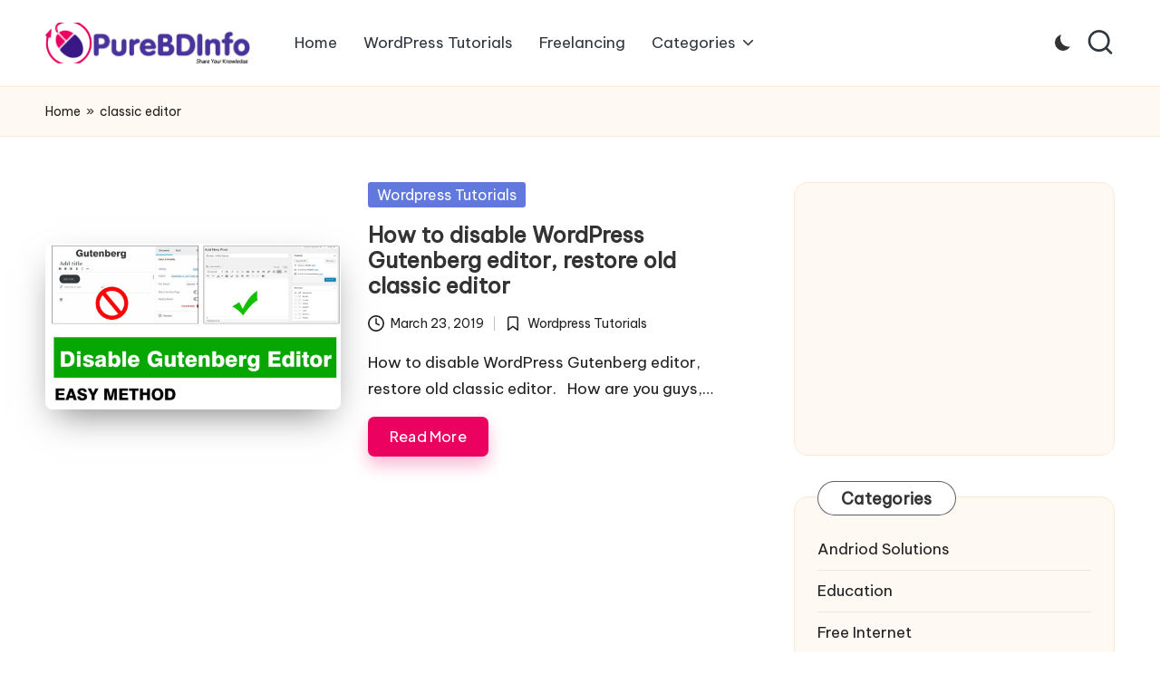

--- FILE ---
content_type: text/html; charset=utf-8
request_url: https://www.google.com/recaptcha/api2/aframe
body_size: 269
content:
<!DOCTYPE HTML><html><head><meta http-equiv="content-type" content="text/html; charset=UTF-8"></head><body><script nonce="-NYjhyxNUL0ntSTwFBwcAw">/** Anti-fraud and anti-abuse applications only. See google.com/recaptcha */ try{var clients={'sodar':'https://pagead2.googlesyndication.com/pagead/sodar?'};window.addEventListener("message",function(a){try{if(a.source===window.parent){var b=JSON.parse(a.data);var c=clients[b['id']];if(c){var d=document.createElement('img');d.src=c+b['params']+'&rc='+(localStorage.getItem("rc::a")?sessionStorage.getItem("rc::b"):"");window.document.body.appendChild(d);sessionStorage.setItem("rc::e",parseInt(sessionStorage.getItem("rc::e")||0)+1);localStorage.setItem("rc::h",'1763325589958');}}}catch(b){}});window.parent.postMessage("_grecaptcha_ready", "*");}catch(b){}</script></body></html>

--- FILE ---
content_type: text/css
request_url: https://purebdinfo.com/wp-content/themes/bloglo/assets/css/compatibility/elementor.min.css?ver=1.1.18
body_size: 247
content:
.bloglo-layout__boxed-separated.bloglo-sidebar-style-3 .elementor-widget-sidebar .bloglo-widget {border-radius: 3px;border: 1px solid rgba(190, 190, 190, 0.3);}.elementor-text-editor > *:first-child {margin-top: 0;}.elementor-text-editor > *:last-child {margin-bottom: 0;}.bloglo-sidebar-style-2 .elementor-widget-sidebar .widget-title {padding-left: 1rem;}.bloglo-sidebar-style-2 .elementor-widget-sidebar .widget-title:before {content: "";position: absolute;top: 16%;left: 0;display: inline-block;width: 3px;height: 70%;}.bloglo-sidebar-style-2 .elementor-widget-sidebar .widget-title:after, .bloglo-sidebar-style-3 .elementor-widget-sidebar .widget-title:after {content: "";position: absolute;top: 50%;width: 100%;height: 1px;background-color: rgba(190, 190, 190, 0.3);margin-left: 1.25rem;-webkit-transform-style: preserve-3d;}.bloglo-sidebar-style-3 .elementor-widget-sidebar .bloglo-widget {border: solid 1px rgba(190, 190, 190, 0.3);border-radius: 3px;margin-bottom: 20px;padding: 25px;}.bloglo-sidebar-style-3 .elementor-widget-sidebar .bloglo-widget:last-child {margin-bottom: 0;}.bloglo-sidebar-style-3 .elementor-widget-sidebar .widget-title {border-left-style: solid;border-left-width: 2px;margin-left: -26px;padding-left: 22px;}.bloglo-layout__boxed-separated.bloglo-sidebar-style-3 .elementor-widget-sidebar .bloglo-widget {margin-bottom: 20px;}.bloglo-layout__boxed-separated.bloglo-sidebar-style-3 .elementor-widget-sidebar .bloglo-widget.widget_media_image {padding: 0;overflow: hidden;}.bloglo-layout__boxed-separated.bloglo-sidebar-style-3 .elementor-widget-sidebar .widget_media_image .widget-title {padding-left: 25px;margin-left: 0;margin-top: 20px;}@media screen and (max-width: 960px) {.bloglo-layout__boxed-separated.bloglo-sidebar-style-3 .elementor-widget-sidebar .bloglo-widget {background: none !important;-webkit-box-shadow: none;box-shadow: none;border: none;margin-bottom: 40px;}}

--- FILE ---
content_type: application/javascript; charset=utf-8
request_url: https://fundingchoicesmessages.google.com/f/AGSKWxW5dxZID5swXbzkKJEsdgiy5Ft4-lqCj5zGOguwAz8oXJZ_ppWqbpmWEeRozgduSj1p5qt3SpDRgK6Ud1f-ikiOu5gXD8qML9Bwlg17DRMDr4aJDXZJaX2n6qFj0FkBtLF7vwi5sJqEpkviHuBTG3zvxG9QkBDwOcjZtqVFEwweadw6oJpJeiA3dxPF/_/Ads/InFullScreen._adwriter._dashad_/cmg_ad./ads9.
body_size: -1288
content:
window['bb95fca4-39e8-438e-8e3b-5024d27ddb38'] = true;